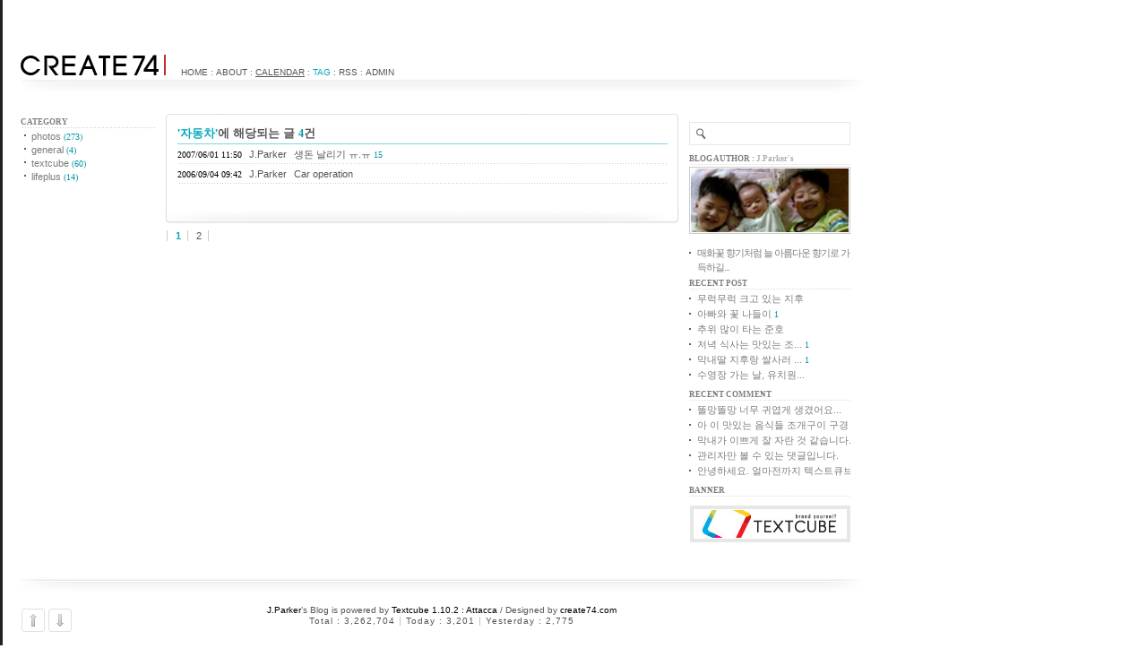

--- FILE ---
content_type: text/html; charset=utf-8
request_url: https://create74.com/tag/%EC%9E%90%EB%8F%99%EC%B0%A8
body_size: 4732
content:
 <!DOCTYPE html PUBLIC "-//W3C//DTD XHTML 1.0 Transitional//EN" "http://www.w3.org/TR/xhtml1/DTD/xhtml1-transitional.dtd">
<html xmlns="http://www.w3.org/1999/xhtml">
<head>
<meta name="generator" content="Textcube 1.10.2 : Attacca" />
<title>^.^J.PARKER'S HAPPY LIFE </title>
<meta http-equiv="Content-Type" content="text/html; charset=utf-8" />
<meta http-equiv="Keywords" content="Blog, Needlworks, Tattertools, Textcube, 니들웍스, 블로그, 태터툴즈, 텍스트큐브" />

<link rel="alternate" type="application/rss+xml" title="J.PARKER'S HAPPY LIFE (RSS)" href="" />
<link rel="alternate" type="application/atom+xml" title="J.PARKER'S HAPPY LIFE (ATOM)" href="https://create74.com/atom" />
<!--
<link rel="alternate" type="application/rss+xml" title="J.PARKER'S HAPPY LIFE : Comments (RSS)" href="https://create74.com/rss/comment" />
<link rel="alternate" type="application/rss+xml" title="J.PARKER'S HAPPY LIFE : Trackbacks (RSS)" href="https://create74.com/rss/trackback" />
<link rel="alternate" type="application/rss+xml" title="J.PARKER'S HAPPY LIFE : Comments + Trackbacks (RSS)" href="https://create74.com/rss/response" />
<link rel="alternate" type="application/atom+xml" title="J.PARKER'S HAPPY LIFE : Comments (ATOM)" href="https://create74.com/atom/comment" />
<link rel="alternate" type="application/atom+xml" title="J.PARKER'S HAPPY LIFE : Trackbacks (ATOM)" href="https://create74.com/atom/trackback" />
<link rel="alternate" type="application/atom+xml" title="J.PARKER'S HAPPY LIFE : Comments + Trackbacks (ATOM)" href="https://create74.com/atom/response" />
-->
<link rel="search" type="application/opensearchdescription+xml" href="http://create74.com/provider.xml" title="J.Parker Search"/>
<link rel="stylesheet" media="screen" type="text/css" href="https://create74.com/skin/blog/JP_simpleV4/style.css" />
<link rel="stylesheet" media="print" type="text/css" href="https://create74.com/skin/blog/JP_simpleV4/print.css" />
<link rel="shortcut icon" href="/favicon.ico" />
	<link rel="stylesheet" href="/resources/style/system.css" type="text/css" media="screen" />
  <link rel="canonical" href="https://create74.com/tag/자동차"/>
	<script type="text/javascript" src="/resources/script/jquery/jquery-1.11.2.min.js"></script>
	<script type="text/javascript" src="/resources/script/jquery/jquery.bpopup-0.10.0.min.js"></script>
	<script type="text/javascript">jQuery.noConflict();</script>

	<script type="text/javascript" src="/resources/script/EAF4.js"></script>
	<script type="text/javascript" src="/resources/script/common2.js"></script>
	<script type="text/javascript" src="/resources/script/gallery.js" ></script>
	<script type="text/javascript" src="/resources/script/flash.js" ></script>
	<script type="text/javascript">
	//<![CDATA[
		var servicePath = "";
		var serviceURL  = "https://create74.com";
		var blogURL = "";
		var prevURL = "";
		var nextURL = "/tag/자동차?page=2";
		var commentKey = "b7fcea66bb7265bda91f82e0a2f640f7";
		var doesHaveOwnership = false;
		var isReaderEnabled = true;
		var displayMode = "desktop";
		var workMode = "enhanced";
		var entryIds = [];
		var messages = {
			"trackbackUrlCopied": "엮인글 주소가 복사되었습니다.",
			"operationFailed": "실패했습니다.",
			"confirmTrackbackDelete": "선택된 글걸기를 삭제합니다. 계속 하시겠습니까?",
			"confirmEntryDelete": "이 글 및 이미지 파일을 완전히 삭제합니다. 계속 하시겠습니까?",
			"onSaving": "저장하고 있습니다"
		}
	//]]>
	</script>
<link rel="apple-touch-icon" href="https://create74.com/index.gif" /><script type="text/javascript">var blogURL = ""; var doesHaveOwnershipTemp = false; var suriDir = "/tag"; </script>
<script type="text/javascript" src="/plugins/_JP_OtherBlogSettingTT/script/jquery.scrollStartstop.events.js"></script>
<script type="text/javascript" src="/plugins/_JP_OtherBlogSettingTT/script/autoresize.jquery.min.js"></script>
<script type="text/javascript" src="/plugins/_JP_OtherBlogSettingTT/script/jp.simple.v4.js"></script>
<link rel="stylesheet" href="/plugins/_JP_ThickBox/inc/thickbox.css" type="text/css" media="screen" />
<script type="text/javascript">var blogURL = ""; var thickboxImagesPath = "/plugins/_JP_ThickBox/inc/";</script>
<script type="text/javascript" src="/plugins/_JP_ThickBox/inc/thickbox-compressed.js"></script>
<link rel="stylesheet" type="text/css" href="/thumbnail/1/JP_Thumb/jp_thumb_style.css" />
<!-- 
	J.Parker Thumbnail List/Sidebar/Cover View Plugin v2.0.1028 for Textcube v1.6.3 ~ v1.8.* - http://create74.com
	DQ'Thumb Engine ver 2.0 R5.0306 for developer - http://www.dqstyle.com
-->	
</head>
<body id="tt-body-tag">
	<!--
		Textcube 1.10.2 : Attacca

		Homepage: http://www.textcube.org/
		Copyright &copy; 2004-2015. Needlworks / Tatter Network Foundation. All rights reserved. Licensed under the GPL.
	-->
	<script type="text/javascript">
		//<![CDATA[
			document.onkeydown = processShortcut;
		//]]>
	</script>
<div id="tcDialog" style="display:none;"></div>

<div id="container">
	<div id="header">
		<div class="logoTitle"><a href="/"><img src="https://create74.com/skin/blog/JP_simpleV4/images/jp_logo.gif" alt="" /></a></div>
		<div class="blogMenu">
			<div class="menuBlank"><img src="https://create74.com/skin/blog/JP_simpleV4/images/blank.gif" alt="" /></div>
			<ul class="menuBox">
				<li id="menuHome" class="menusub"><a href="/" class="t_home">Home</a> :</li>
				<li id="menuNotice" class="menusub"><a href="/page/jparker-about-links" class="t_notice">About</a> :</li>
<!--				<li id="menuFoursquare" class="menusub"><a href="/page/foursquare" class="t_foursquare">Foursquare</a> :</li>-->
<!-- 				<li id="menuLocal" class="menusub"><a href="/location" class="t_location">Location</a> :</li> -->
				<li id="menuArchive" class="menusub"><a href="/archive" class="t_archive">Calendar</a> :</li>
				<li id="menuTag" class="menusub"><a href="/tag" class="t_tag">Tag</a> :</li>
				<li id="menuRss" class="menusub"><a href="https://create74.com/rss" onclick="window.open(this.href); return false;">RSS</a> :</li>
<!-- 				<li id="menuGuestbook" class="menusub"><a href="/guestbook" class="t_guestbook" >Guestbook</a> :</li> -->
				<li class="menusub"><a href="/login?requestURI=%2Ftag%2F%25EC%259E%2590%25EB%258F%2599%25EC%25B0%25A8">Admin</a></li>
			</ul>
		</div>
	</div>
	<div id="headerFooter"></div>
	
	<div class="clear"></div>
	<!-- /header -->
	<hr />
	<!-- /menu -->

	<div id="body">
		<div id="sidebar_1">
			
				<!-- 카테고리 모듈 -->
					<div class="category module">
						<h3>Category</h3>
						<div class="box"><ul>
<li>
<a href="/category" class="categoryItem">all post <span class="c_cnt">(367)</span></a>
<ul>
<li>
<a href="/category/photos" class="categoryItem">photos <span class="c_cnt">(273)</span></a>
</li>
<li>
<a href="/category/general" class="categoryItem">general <span class="c_cnt">(4)</span></a>
</li>
<li>
<a href="/category/textcube" class="categoryItem">textcube <span class="c_cnt">(60)</span></a>
</li>
<li class="lastChild">
<a href="/category/lifeplus" class="categoryItem">lifeplus <span class="c_cnt">(14)</span></a>
</li>
</ul>
</li>
</ul>
</div>
					</div>
				
		</div>
		<!-- /sidebar -->

		<div id="content">
			
			
				<div class="entryTop"></div>
				<div class="searchList result group">
					<h3><strong>'자동차'</strong>에 해당되는 글 <span class="cnt">4</span>건</h3>
					<ul class="box">
						
							<li>
								<span class="date">2007/06/01 11:50</span>
								<span class="name">J.Parker</span>
								<a href="/340">생돈 날리기 ㅠ.ㅠ</a>
								<span class="cnt">15</span>
							</li>
						
							<li>
								<span class="date">2006/09/04 09:42</span>
								<span class="name">J.Parker</span>
								<a href="/257">Car operation</a>
								<span class="cnt"></span>
							</li>
						
					</ul>
				</div>
				<div class="entryBottom"></div>
			
			
			

			

			

			

			

			

			
			<div class="clear"></div>
			
				<div class="paging">
					<!--<a  class="no-more-prev prevPage"><span>◀ Prev</span></a>-->
					<span class="numbox">
						
						<a  class="num"> <span class="selected" >1</span></a>
						
						<a href='/tag/자동차?page=2' class="num"> <span>2</span></a>
						
					</span>
					<!--<a href="/tag/자동차?page=2" rel="next" class=" nextPage"><span> Next ▶</span></a>-->
				</div>
			
		</div>
		<hr />
		<!-- /content -->

		<div id="sidebar_2">
			
				<!-- 블로그 검색 모듈 -->
					<div class="blogSearch">
						<div class="title"><img src="https://create74.com/skin/blog/JP_simpleV4/images/search_icon2.gif" border="0" alt="" /></div>
						<form id="TTSearchForm" name="TTSearchForm" action="/search/" method="get" onsubmit="return searchBlog();">
							<input type="text" name="search" value="" onkeypress="if (event.keyCode == 13) { if(this.value==''){alert('Enter search keywords.   ');}else{searchBlog();} }" class="searchField" />
						</form>
					</div>
				
				<!-- 블로그 이미지 모듈 -->
					<div class="blogImage">
						<h3>Blog Author : <span class="blogger"><a href="/page/jparker-about-links" class="myLink">J.Parker's</a></span></h3>
						<div class="box"><img src="/attach/1/9411911793.jpg" width="176" height="71" alt="Blog Image" class="image" /></div>
					</div>
				
				<!-- 블로그 설명 모듈 -->
					<div class="blogDesc">
						<p class="box2">매화꽃 향기처럼 늘 아름다운 향기로 가득하길...</p>
					</div>
				
				<!-- 최근 포스트 모듈 -->
					<div class="recentPost module">
						<h3>Recent Post </h3>
						<ul id="recentEntries" class="box">
							
								<li class="list">
									<a href="/526"> 무럭무럭 크고 있는 지후</a>
									<span class="cnt"><span id="commentCountOnRecentEntries526"></span></span>
								</li>
							
								<li class="list">
									<a href="/525"> 아빠와 꽃 나들이</a>
									<span class="cnt"><span id="commentCountOnRecentEntries525">1</span></span>
								</li>
							
								<li class="list">
									<a href="/524"> 추위 많이 타는 준호</a>
									<span class="cnt"><span id="commentCountOnRecentEntries524"></span></span>
								</li>
							
								<li class="list">
									<a href="/523"> 저녁 식사는 맛있는 조...</a>
									<span class="cnt"><span id="commentCountOnRecentEntries523">1</span></span>
								</li>
							
								<li class="list">
									<a href="/522"> 막내딸 지후랑 쌀사러 ...</a>
									<span class="cnt"><span id="commentCountOnRecentEntries522">1</span></span>
								</li>
							
								<li class="list">
									<a href="/521"> 수영장 가는 날, 유치원...</a>
									<span class="cnt"><span id="commentCountOnRecentEntries521"></span></span>
								</li>
							
						</ul>
					</div>
				
				<!-- 최근 댓글 모듈 -->
					<div class="recentComment module">
						<h3>Recent Comment</h3>
						<ul id="recentComments" class="box">
							
								<li class="list">
									<div class="title"><a href="/522?commentId=26586#comment26586" title="papam - 2012">똘망똘망 너무 귀엽게 생겼어요...</a></div>
								</li>
							
								<li class="list">
									<div class="title"><a href="/523?commentId=26585#comment26585" title="papam - 2012">아 이 맛있는 음식들 조개구이 구경 못해본지도 몇해가 되어갑니다.
늦은 가을 편안한 시간 되세요.,</a></div>
								</li>
							
								<li class="list">
									<div class="title"><a href="/525?commentId=26572#comment26572" title="모피우스 - 2012">막내가 이쁘게 잘 자란 것 같습니다.</a></div>
								</li>
							
								<li class="list">
									<div class="title"><a href="/347?commentId=26564#comment26564" title="비밀방문자 - 2012">관리자만 볼 수 있는 댓글입니다.</a></div>
								</li>
							
								<li class="list">
									<div class="title"><a href="/343?commentId=26462#comment26462" title="류 - 2012">안녕하세요.
얼마전까지 텍스트큐브에서 플러그인으로 잘 사용했습니다.
근래 들어 사용하려고 하니 안되네요.
이거 사용할 방법 없을까요? 
위에 글들 보면 IP 확인하는 방법이 있다고 하는데 그 방법대로 해봤는데 IP는 안나오고 다른 사이트로 포워딩 되네요.
방법 알려주세요~ ^^</a></div>
								</li>
							
						</ul>
					</div>
				
				<!-- 배너 모듈 - 텍스트큐브 -->
					<div class="banner module">
						<h3>banner</h3>
						<div class="box">
							<a href="http://www.textcube.org" onclick="window.open(this.href); return false"><img src="https://create74.com/skin/blog/JP_simpleV4/images/textcube.jpg" alt="Textcube" /></a>
						</div>
					</div>
				
		</div>
		<!-- /sidebar -->
	</div>
	<!-- /body -->
	<div class="clear"></div>
	<div id="footer">
		<div class="copyright">
			<a href="/"> J.Parker</a>’s Blog is powered by
			<a href="http://www.textcube.org" onclick="window.open(this.href); return false">Textcube 1.10.2 : Attacca</a> /
			Designed by <a href="http://create74.com" onclick="window.open(this.href); return false">create74.com</a>
		</div>
		<div class="counter">
			<ul>
				<li class="total">Total : <script type="text/javascript">number_format("3262704");</script><span class="line"> | </span></li>
				<li class="today">Today : <script type="text/javascript">number_format("3201");</script><span class="line"> | </span></li>
				<li class="yesterday">Yesterday : <script type="text/javascript">number_format("2775");</script></li>
			</ul>
		</div>
		<div class="clear"></div>
	</div>
	<!-- /footer -->

	<!-- nav_up_down -->
	<div style="display:none;" class="nav_up" id="nav_up"></div>
	<div style="display:none;" class="nav_down" id="nav_down"></div>
	<!-- /nav_up_down -->
</div>
<!-- /container -->


<iframe id="blogCron" name="blogCron" src="http://create74.com/cron?ip=3.15.207.44&amp;referer=" style="width:0;height:0;border:0px solid;"></iframe>

<!-- ### J.Parker's google analytics script start ### -->
<script type="text/javascript">
	var gaJsHost = (("https:" == document.location.protocol) ? "https://ssl." : "http://www.");
	document.write(unescape("%3Cscript src='" + gaJsHost + "google-analytics.com/ga.js' type='text/javascript'%3E%3C/script%3E"));
</script>
<script type="text/javascript">
	var pageTracker = _gat._getTracker("UA-2072732-1");
	pageTracker._trackPageview();
</script>
<!-- ### J.Parker's google analytics script end   ### -->
	<script type="text/javascript">
		//<![CDATA[
			updateFeed();
		//]]>
	</script>
</body>
</html>



--- FILE ---
content_type: text/css
request_url: https://create74.com/thumbnail/1/JP_Thumb/jp_thumb_style.css
body_size: 420
content:

/* Thumbnail List css setting for List */
#thumb_main{margin:10px 0px 0px 0px;}
#thumb_main .thumb_item{margin:0px 2px 3px 1px;text-align:center;}
#thumb_main .thumb_item .thumb_image {margin:0;padding:0;}
#thumb_main .thumb_item .thumb_border{margin:0px 0px 0px 0px;border:1px solid #cccccc;}
#thumb_main .thumb_item .thumb_title {height:14px;}
#thumb_main .thumb_item .thumb_title a {font:11px dotum; color:#555555;}
#thumb_main .thumb_item .thumb_title .thumb_cnt {font:7pt tahoma; color:#999999;}
#thumb_main .thumb_item .thumb_date {margin:1px 0px 0px 0px;font:7pt tahoma; color:#555555; letter-spacing:0px;}

/* Thumbnail Sidebar css setting for Sidebar */
#sidebarphotos_main{margin:3px 0px 0px 0px;}
#sidebarphotos_main .thumb_item{margin:0px 2px 2px 0px;text-align:center;}
#sidebarphotos_main .thumb_item .thumb_image {margin:0;padding:0;}
#sidebarphotos_main .thumb_item .thumb_border{margin:0px 0px 0px 0px;border:1px solid #cccccc;}
#sidebarphotos_main .thumb_item .thumb_title {margin:2px 0px 0px 0px;height:14px;}
#sidebarphotos_main .thumb_item .thumb_title a {font:11px dotum; color:#555555;}
#sidebarphotos_main .thumb_item .thumb_title .thumb_cnt {font:7pt tahoma; color:#999999;}
#sidebarphotos_main .thumb_item .thumb_date {margin:1px 0px 0px 0px;font:7pt tahoma; color:#555555; letter-spacing:0px;}

/* Thumbnail Cover css setting for Cover */
.coverphotos_main{margin:5px 0px 0px 0px;}
.coverphotos_main .thumb_item{margin:0px 3px 5px 3px;text-align:center;}
.coverphotos_main .thumb_item .thumb_image {margin:0;padding:0;}
.coverphotos_main .thumb_item .thumb_border{margin:0px 0px 5px 0px;border:4px solid #555555;}
.coverphotos_main .thumb_item .thumb_title {height:14px;}
.coverphotos_main .thumb_item .thumb_title a {font:11px dotum; color:#555555;}
.coverphotos_main .thumb_item .thumb_title .thumb_cnt {font:7pt tahoma; color:#999999;}
.coverphotos_main .thumb_item .thumb_date {margin:1px 0px 0px 0px;font:7pt tahoma; color:#555555; letter-spacing:0px;}


--- FILE ---
content_type: text/css
request_url: https://create74.com/skin/blog/JP_simpleV4/print.css
body_size: 576
content:
@charset "utf-8";
/* 반드시 들어가야 하는 스타일 시작 */

/* 본문 공통 */
body{
		font:0.75em/1.5 Dotum, Verdana, AppleGothic, Sans-serif;
}
a:link          { color:#333;     text-decoration:none;}
a:visited       { color:#333;     text-decoration:none;}
a:hover         { color:#7870ab;  text-decoration:underline;}
a:active        { color:#666;     text-decoration:none;}



hr              { display:none;}
img             { border:0;}

#header                { text-align:right; padding-bottom:10px; padding-right:10px;}
#header .blogMenu      { display:none;}

#bodyHeader,
#bodySubLine,
#bodyFooter,
#leftbar,
#sidebar,
#rightSidebar,
#footer                { display:none;}
.entry .admin,
.entry .actionTrail,
.entry .tagTrail,
.entry .comment,
.entry .trackback      { display:none;}
.paging                { display:none;}

.entry                 { border:1px solid #ccc; padding:15px; margin-bottom:20px;}
.titleWrap             { border-bottom:1px solid #ccc; margin:10px 0;}
.titleWrap .date       { font:8pt verdana;}
h1                     { font:1em dotum; margin:0; padding:0;} 
h2                     { font:1.6em dotum; margin:0; padding:0; font-weight:bold;} 


--- FILE ---
content_type: application/javascript
request_url: https://create74.com/resources/script/gallery.js
body_size: 1507
content:
/// Copyright (c) 2004-2015, Needlworks  / Tatter Network Foundation
/// All rights reserved. Licensed under the GPL.
/// See the GNU General Public License for more details. (/documents/LICENSE, /documents/COPYRIGHT)
function TTGallery(containerId)
{
	this.containerId = containerId;
	this.container = document.getElementById(this.containerId);
	this.container.style.filter = "progid:DXImageTransform.Microsoft.Fade(duration=0.3, overlap=1.0)";
	this.container.style.textAlign = "center";
	this.container.style.width = "100%";
	this.container.instance = this;

	this.numImages = 0;
	this.imageLoaded = 0;
	this.offset = 0;

	this.src = new Array();
	this.caption = new Array();
	this.width = new Array();
	this.height = new Array();
	this.imageCache = new Array();
	
	this.nextText = "NEXT";
	this.prevText = "PREVIOUS";
	this.enlargeText = "ZOOM";
	this.altText = "gellery image";
	
	this.container = null;
};

TTGallery.prototype.appendImage = function(src, caption, width, height)
{
	this.numImages++;

	var imageCache = new Image();
	imageCache.src = src;
	imageCache.onload = function() { var tmp = this.src; };

	this.imageCache[this.imageCache.length] = src;

	this.src[this.src.length] = src;
	this.width[this.width.length] = width;
	this.height[this.height.length] = height;
	this.caption[this.caption.length] = caption;
};

TTGallery.prototype.getControl = function()
{
	var control = document.createElement("div");
	control.style.marginBottom = "10px";
	control.className = "galleryControl";
	control.style.color = "#777";
	control.style.font = "bold 0.9em Verdana, Sans-serif";
	control.innerHTML = '(' + (this.offset + 1) + '/' + this.numImages + ') <a href="#void" onclick="document.getElementById(\'' + this.containerId + '\').instance.prev(); return false;"><img src="' + serviceURL + '/resources/image/gallery/gallery_prev.gif" style="vertical-align: middle;" alt="' + this.prevText + '" \/><\/a> <a href="#void" onclick="document.getElementById(\'' + this.containerId + '\').instance.showImagePopup1(); return false;"><img src="' + serviceURL + '/resources/image/gallery/gallery_enlarge.gif" style="vertical-align: middle;" alt="' + this.enlargeText + '" \/><\/a> <a href="#void" onclick="document.getElementById(\'' + this.containerId + '\').instance.next(); return false;"><img src="' + serviceURL + '/resources/image/gallery/gallery_next.gif" style="vertical-align: middle;" alt="' + this.nextText + '" \/><\/a>';

	return control;
};

TTGallery.prototype.getImage = function()
{
	var image = document.createElement("img");
	image.instance = this;
	image.src = this.src[this.offset];
	image.width = this.width[this.offset];
	image.height = this.height[this.offset];
	image.onclick = this.showImagePopup2;
	image.alt = this.altText;
	image.style.cursor = "pointer";

	return image;
};

TTGallery.prototype.getCaption = function()
{
	var captionText = this.caption[this.offset];
	captionText = captionText.replace(new RegExp("&lt;?", "gi"), "<");
	captionText = captionText.replace(new RegExp("&gt;?", "gi"), ">");
	captionText = captionText.replace(new RegExp("&quot;?", "gi"), "\"");
	captionText = captionText.replace(new RegExp("&#39;?", "gi"), "'");
	captionText = captionText.replace(new RegExp("&amp;?", "gi"), "&");

	captionText = captionText.replace(new RegExp("&lt;?", "gi"), "<");
	captionText = captionText.replace(new RegExp("&gt;?", "gi"), ">");
	captionText = captionText.replace(new RegExp("&quot;?", "gi"), "\"");
	captionText = captionText.replace(new RegExp("&#39;?", "gi"), "'");
	captionText = captionText.replace(new RegExp("&amp;?", "gi"), "&");
	
	var caption = document.createElement("div");
	caption.style.textAlign = "center";
	caption.style.marginTop = "8px";
	caption.className = "galleryCaption";
	caption.appendChild(document.createTextNode(captionText));

	return caption;
};

TTGallery.prototype.show = function(offset)
{
    this.container = document.getElementById(this.containerId);
    
	if(this.numImages == 0) {
		var div = document.createElement("div");
		div.style.textAlign = "center";
		div.style.color = "#888";
		div.style.margin = "10px auto";
		div.style.font = "bold 2em/1 Verdana, Sans-serif";
		div.innerHTML = "NO IMAGES";
		this.container.appendChild(div);
		this.container = null;
		return;
	}

	if(typeof offset == "undefined")
		this.offset = 0;
	else
	{
		if(offset < 0)
			this.offset = this.numImages -1;
		else if(offset >= this.numImages)
			this.offset = 0;
		else
			this.offset = offset;
	}

	if(this.container.filters)
		this.container.filters[0].Apply();

	this.container.innerHTML = "";
	this.container.appendChild(this.getControl());
	this.container.appendChild(this.getImage());
	this.container.appendChild(this.getCaption());

	if(this.container.filters)
		this.container.filters[0].Play();
		
	this.container = null;
};

TTGallery.prototype.prev = function()
{
	this.show(this.offset-1);
};

TTGallery.prototype.next = function()
{
	this.show(this.offset+1);
};

TTGallery.prototype.showImagePopup1 = function()
{
	this.showImagePopup();
};

TTGallery.prototype.showImagePopup2 = function()
{
	this.instance.showImagePopup();
};

TTGallery.prototype.showImagePopup = function(offset)
{
	try {
		open_img(this.src[this.offset]);
	} catch(e) {
		window.open(this.src[this.offset]); 
	}
};
